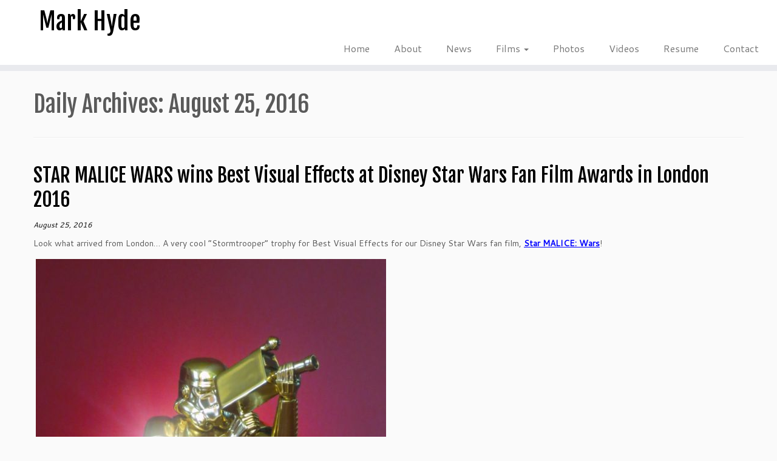

--- FILE ---
content_type: text/html; charset=utf-8
request_url: https://www.google.com/recaptcha/api2/anchor?ar=1&k=6LekuU8eAAAAAMfVTZotJJYe1MAPCSLSHyx0j2pR&co=aHR0cHM6Ly9tYXJraHlkZS5jb206NDQz&hl=en&v=N67nZn4AqZkNcbeMu4prBgzg&size=invisible&anchor-ms=20000&execute-ms=30000&cb=i1wj10rbxnvz
body_size: 48858
content:
<!DOCTYPE HTML><html dir="ltr" lang="en"><head><meta http-equiv="Content-Type" content="text/html; charset=UTF-8">
<meta http-equiv="X-UA-Compatible" content="IE=edge">
<title>reCAPTCHA</title>
<style type="text/css">
/* cyrillic-ext */
@font-face {
  font-family: 'Roboto';
  font-style: normal;
  font-weight: 400;
  font-stretch: 100%;
  src: url(//fonts.gstatic.com/s/roboto/v48/KFO7CnqEu92Fr1ME7kSn66aGLdTylUAMa3GUBHMdazTgWw.woff2) format('woff2');
  unicode-range: U+0460-052F, U+1C80-1C8A, U+20B4, U+2DE0-2DFF, U+A640-A69F, U+FE2E-FE2F;
}
/* cyrillic */
@font-face {
  font-family: 'Roboto';
  font-style: normal;
  font-weight: 400;
  font-stretch: 100%;
  src: url(//fonts.gstatic.com/s/roboto/v48/KFO7CnqEu92Fr1ME7kSn66aGLdTylUAMa3iUBHMdazTgWw.woff2) format('woff2');
  unicode-range: U+0301, U+0400-045F, U+0490-0491, U+04B0-04B1, U+2116;
}
/* greek-ext */
@font-face {
  font-family: 'Roboto';
  font-style: normal;
  font-weight: 400;
  font-stretch: 100%;
  src: url(//fonts.gstatic.com/s/roboto/v48/KFO7CnqEu92Fr1ME7kSn66aGLdTylUAMa3CUBHMdazTgWw.woff2) format('woff2');
  unicode-range: U+1F00-1FFF;
}
/* greek */
@font-face {
  font-family: 'Roboto';
  font-style: normal;
  font-weight: 400;
  font-stretch: 100%;
  src: url(//fonts.gstatic.com/s/roboto/v48/KFO7CnqEu92Fr1ME7kSn66aGLdTylUAMa3-UBHMdazTgWw.woff2) format('woff2');
  unicode-range: U+0370-0377, U+037A-037F, U+0384-038A, U+038C, U+038E-03A1, U+03A3-03FF;
}
/* math */
@font-face {
  font-family: 'Roboto';
  font-style: normal;
  font-weight: 400;
  font-stretch: 100%;
  src: url(//fonts.gstatic.com/s/roboto/v48/KFO7CnqEu92Fr1ME7kSn66aGLdTylUAMawCUBHMdazTgWw.woff2) format('woff2');
  unicode-range: U+0302-0303, U+0305, U+0307-0308, U+0310, U+0312, U+0315, U+031A, U+0326-0327, U+032C, U+032F-0330, U+0332-0333, U+0338, U+033A, U+0346, U+034D, U+0391-03A1, U+03A3-03A9, U+03B1-03C9, U+03D1, U+03D5-03D6, U+03F0-03F1, U+03F4-03F5, U+2016-2017, U+2034-2038, U+203C, U+2040, U+2043, U+2047, U+2050, U+2057, U+205F, U+2070-2071, U+2074-208E, U+2090-209C, U+20D0-20DC, U+20E1, U+20E5-20EF, U+2100-2112, U+2114-2115, U+2117-2121, U+2123-214F, U+2190, U+2192, U+2194-21AE, U+21B0-21E5, U+21F1-21F2, U+21F4-2211, U+2213-2214, U+2216-22FF, U+2308-230B, U+2310, U+2319, U+231C-2321, U+2336-237A, U+237C, U+2395, U+239B-23B7, U+23D0, U+23DC-23E1, U+2474-2475, U+25AF, U+25B3, U+25B7, U+25BD, U+25C1, U+25CA, U+25CC, U+25FB, U+266D-266F, U+27C0-27FF, U+2900-2AFF, U+2B0E-2B11, U+2B30-2B4C, U+2BFE, U+3030, U+FF5B, U+FF5D, U+1D400-1D7FF, U+1EE00-1EEFF;
}
/* symbols */
@font-face {
  font-family: 'Roboto';
  font-style: normal;
  font-weight: 400;
  font-stretch: 100%;
  src: url(//fonts.gstatic.com/s/roboto/v48/KFO7CnqEu92Fr1ME7kSn66aGLdTylUAMaxKUBHMdazTgWw.woff2) format('woff2');
  unicode-range: U+0001-000C, U+000E-001F, U+007F-009F, U+20DD-20E0, U+20E2-20E4, U+2150-218F, U+2190, U+2192, U+2194-2199, U+21AF, U+21E6-21F0, U+21F3, U+2218-2219, U+2299, U+22C4-22C6, U+2300-243F, U+2440-244A, U+2460-24FF, U+25A0-27BF, U+2800-28FF, U+2921-2922, U+2981, U+29BF, U+29EB, U+2B00-2BFF, U+4DC0-4DFF, U+FFF9-FFFB, U+10140-1018E, U+10190-1019C, U+101A0, U+101D0-101FD, U+102E0-102FB, U+10E60-10E7E, U+1D2C0-1D2D3, U+1D2E0-1D37F, U+1F000-1F0FF, U+1F100-1F1AD, U+1F1E6-1F1FF, U+1F30D-1F30F, U+1F315, U+1F31C, U+1F31E, U+1F320-1F32C, U+1F336, U+1F378, U+1F37D, U+1F382, U+1F393-1F39F, U+1F3A7-1F3A8, U+1F3AC-1F3AF, U+1F3C2, U+1F3C4-1F3C6, U+1F3CA-1F3CE, U+1F3D4-1F3E0, U+1F3ED, U+1F3F1-1F3F3, U+1F3F5-1F3F7, U+1F408, U+1F415, U+1F41F, U+1F426, U+1F43F, U+1F441-1F442, U+1F444, U+1F446-1F449, U+1F44C-1F44E, U+1F453, U+1F46A, U+1F47D, U+1F4A3, U+1F4B0, U+1F4B3, U+1F4B9, U+1F4BB, U+1F4BF, U+1F4C8-1F4CB, U+1F4D6, U+1F4DA, U+1F4DF, U+1F4E3-1F4E6, U+1F4EA-1F4ED, U+1F4F7, U+1F4F9-1F4FB, U+1F4FD-1F4FE, U+1F503, U+1F507-1F50B, U+1F50D, U+1F512-1F513, U+1F53E-1F54A, U+1F54F-1F5FA, U+1F610, U+1F650-1F67F, U+1F687, U+1F68D, U+1F691, U+1F694, U+1F698, U+1F6AD, U+1F6B2, U+1F6B9-1F6BA, U+1F6BC, U+1F6C6-1F6CF, U+1F6D3-1F6D7, U+1F6E0-1F6EA, U+1F6F0-1F6F3, U+1F6F7-1F6FC, U+1F700-1F7FF, U+1F800-1F80B, U+1F810-1F847, U+1F850-1F859, U+1F860-1F887, U+1F890-1F8AD, U+1F8B0-1F8BB, U+1F8C0-1F8C1, U+1F900-1F90B, U+1F93B, U+1F946, U+1F984, U+1F996, U+1F9E9, U+1FA00-1FA6F, U+1FA70-1FA7C, U+1FA80-1FA89, U+1FA8F-1FAC6, U+1FACE-1FADC, U+1FADF-1FAE9, U+1FAF0-1FAF8, U+1FB00-1FBFF;
}
/* vietnamese */
@font-face {
  font-family: 'Roboto';
  font-style: normal;
  font-weight: 400;
  font-stretch: 100%;
  src: url(//fonts.gstatic.com/s/roboto/v48/KFO7CnqEu92Fr1ME7kSn66aGLdTylUAMa3OUBHMdazTgWw.woff2) format('woff2');
  unicode-range: U+0102-0103, U+0110-0111, U+0128-0129, U+0168-0169, U+01A0-01A1, U+01AF-01B0, U+0300-0301, U+0303-0304, U+0308-0309, U+0323, U+0329, U+1EA0-1EF9, U+20AB;
}
/* latin-ext */
@font-face {
  font-family: 'Roboto';
  font-style: normal;
  font-weight: 400;
  font-stretch: 100%;
  src: url(//fonts.gstatic.com/s/roboto/v48/KFO7CnqEu92Fr1ME7kSn66aGLdTylUAMa3KUBHMdazTgWw.woff2) format('woff2');
  unicode-range: U+0100-02BA, U+02BD-02C5, U+02C7-02CC, U+02CE-02D7, U+02DD-02FF, U+0304, U+0308, U+0329, U+1D00-1DBF, U+1E00-1E9F, U+1EF2-1EFF, U+2020, U+20A0-20AB, U+20AD-20C0, U+2113, U+2C60-2C7F, U+A720-A7FF;
}
/* latin */
@font-face {
  font-family: 'Roboto';
  font-style: normal;
  font-weight: 400;
  font-stretch: 100%;
  src: url(//fonts.gstatic.com/s/roboto/v48/KFO7CnqEu92Fr1ME7kSn66aGLdTylUAMa3yUBHMdazQ.woff2) format('woff2');
  unicode-range: U+0000-00FF, U+0131, U+0152-0153, U+02BB-02BC, U+02C6, U+02DA, U+02DC, U+0304, U+0308, U+0329, U+2000-206F, U+20AC, U+2122, U+2191, U+2193, U+2212, U+2215, U+FEFF, U+FFFD;
}
/* cyrillic-ext */
@font-face {
  font-family: 'Roboto';
  font-style: normal;
  font-weight: 500;
  font-stretch: 100%;
  src: url(//fonts.gstatic.com/s/roboto/v48/KFO7CnqEu92Fr1ME7kSn66aGLdTylUAMa3GUBHMdazTgWw.woff2) format('woff2');
  unicode-range: U+0460-052F, U+1C80-1C8A, U+20B4, U+2DE0-2DFF, U+A640-A69F, U+FE2E-FE2F;
}
/* cyrillic */
@font-face {
  font-family: 'Roboto';
  font-style: normal;
  font-weight: 500;
  font-stretch: 100%;
  src: url(//fonts.gstatic.com/s/roboto/v48/KFO7CnqEu92Fr1ME7kSn66aGLdTylUAMa3iUBHMdazTgWw.woff2) format('woff2');
  unicode-range: U+0301, U+0400-045F, U+0490-0491, U+04B0-04B1, U+2116;
}
/* greek-ext */
@font-face {
  font-family: 'Roboto';
  font-style: normal;
  font-weight: 500;
  font-stretch: 100%;
  src: url(//fonts.gstatic.com/s/roboto/v48/KFO7CnqEu92Fr1ME7kSn66aGLdTylUAMa3CUBHMdazTgWw.woff2) format('woff2');
  unicode-range: U+1F00-1FFF;
}
/* greek */
@font-face {
  font-family: 'Roboto';
  font-style: normal;
  font-weight: 500;
  font-stretch: 100%;
  src: url(//fonts.gstatic.com/s/roboto/v48/KFO7CnqEu92Fr1ME7kSn66aGLdTylUAMa3-UBHMdazTgWw.woff2) format('woff2');
  unicode-range: U+0370-0377, U+037A-037F, U+0384-038A, U+038C, U+038E-03A1, U+03A3-03FF;
}
/* math */
@font-face {
  font-family: 'Roboto';
  font-style: normal;
  font-weight: 500;
  font-stretch: 100%;
  src: url(//fonts.gstatic.com/s/roboto/v48/KFO7CnqEu92Fr1ME7kSn66aGLdTylUAMawCUBHMdazTgWw.woff2) format('woff2');
  unicode-range: U+0302-0303, U+0305, U+0307-0308, U+0310, U+0312, U+0315, U+031A, U+0326-0327, U+032C, U+032F-0330, U+0332-0333, U+0338, U+033A, U+0346, U+034D, U+0391-03A1, U+03A3-03A9, U+03B1-03C9, U+03D1, U+03D5-03D6, U+03F0-03F1, U+03F4-03F5, U+2016-2017, U+2034-2038, U+203C, U+2040, U+2043, U+2047, U+2050, U+2057, U+205F, U+2070-2071, U+2074-208E, U+2090-209C, U+20D0-20DC, U+20E1, U+20E5-20EF, U+2100-2112, U+2114-2115, U+2117-2121, U+2123-214F, U+2190, U+2192, U+2194-21AE, U+21B0-21E5, U+21F1-21F2, U+21F4-2211, U+2213-2214, U+2216-22FF, U+2308-230B, U+2310, U+2319, U+231C-2321, U+2336-237A, U+237C, U+2395, U+239B-23B7, U+23D0, U+23DC-23E1, U+2474-2475, U+25AF, U+25B3, U+25B7, U+25BD, U+25C1, U+25CA, U+25CC, U+25FB, U+266D-266F, U+27C0-27FF, U+2900-2AFF, U+2B0E-2B11, U+2B30-2B4C, U+2BFE, U+3030, U+FF5B, U+FF5D, U+1D400-1D7FF, U+1EE00-1EEFF;
}
/* symbols */
@font-face {
  font-family: 'Roboto';
  font-style: normal;
  font-weight: 500;
  font-stretch: 100%;
  src: url(//fonts.gstatic.com/s/roboto/v48/KFO7CnqEu92Fr1ME7kSn66aGLdTylUAMaxKUBHMdazTgWw.woff2) format('woff2');
  unicode-range: U+0001-000C, U+000E-001F, U+007F-009F, U+20DD-20E0, U+20E2-20E4, U+2150-218F, U+2190, U+2192, U+2194-2199, U+21AF, U+21E6-21F0, U+21F3, U+2218-2219, U+2299, U+22C4-22C6, U+2300-243F, U+2440-244A, U+2460-24FF, U+25A0-27BF, U+2800-28FF, U+2921-2922, U+2981, U+29BF, U+29EB, U+2B00-2BFF, U+4DC0-4DFF, U+FFF9-FFFB, U+10140-1018E, U+10190-1019C, U+101A0, U+101D0-101FD, U+102E0-102FB, U+10E60-10E7E, U+1D2C0-1D2D3, U+1D2E0-1D37F, U+1F000-1F0FF, U+1F100-1F1AD, U+1F1E6-1F1FF, U+1F30D-1F30F, U+1F315, U+1F31C, U+1F31E, U+1F320-1F32C, U+1F336, U+1F378, U+1F37D, U+1F382, U+1F393-1F39F, U+1F3A7-1F3A8, U+1F3AC-1F3AF, U+1F3C2, U+1F3C4-1F3C6, U+1F3CA-1F3CE, U+1F3D4-1F3E0, U+1F3ED, U+1F3F1-1F3F3, U+1F3F5-1F3F7, U+1F408, U+1F415, U+1F41F, U+1F426, U+1F43F, U+1F441-1F442, U+1F444, U+1F446-1F449, U+1F44C-1F44E, U+1F453, U+1F46A, U+1F47D, U+1F4A3, U+1F4B0, U+1F4B3, U+1F4B9, U+1F4BB, U+1F4BF, U+1F4C8-1F4CB, U+1F4D6, U+1F4DA, U+1F4DF, U+1F4E3-1F4E6, U+1F4EA-1F4ED, U+1F4F7, U+1F4F9-1F4FB, U+1F4FD-1F4FE, U+1F503, U+1F507-1F50B, U+1F50D, U+1F512-1F513, U+1F53E-1F54A, U+1F54F-1F5FA, U+1F610, U+1F650-1F67F, U+1F687, U+1F68D, U+1F691, U+1F694, U+1F698, U+1F6AD, U+1F6B2, U+1F6B9-1F6BA, U+1F6BC, U+1F6C6-1F6CF, U+1F6D3-1F6D7, U+1F6E0-1F6EA, U+1F6F0-1F6F3, U+1F6F7-1F6FC, U+1F700-1F7FF, U+1F800-1F80B, U+1F810-1F847, U+1F850-1F859, U+1F860-1F887, U+1F890-1F8AD, U+1F8B0-1F8BB, U+1F8C0-1F8C1, U+1F900-1F90B, U+1F93B, U+1F946, U+1F984, U+1F996, U+1F9E9, U+1FA00-1FA6F, U+1FA70-1FA7C, U+1FA80-1FA89, U+1FA8F-1FAC6, U+1FACE-1FADC, U+1FADF-1FAE9, U+1FAF0-1FAF8, U+1FB00-1FBFF;
}
/* vietnamese */
@font-face {
  font-family: 'Roboto';
  font-style: normal;
  font-weight: 500;
  font-stretch: 100%;
  src: url(//fonts.gstatic.com/s/roboto/v48/KFO7CnqEu92Fr1ME7kSn66aGLdTylUAMa3OUBHMdazTgWw.woff2) format('woff2');
  unicode-range: U+0102-0103, U+0110-0111, U+0128-0129, U+0168-0169, U+01A0-01A1, U+01AF-01B0, U+0300-0301, U+0303-0304, U+0308-0309, U+0323, U+0329, U+1EA0-1EF9, U+20AB;
}
/* latin-ext */
@font-face {
  font-family: 'Roboto';
  font-style: normal;
  font-weight: 500;
  font-stretch: 100%;
  src: url(//fonts.gstatic.com/s/roboto/v48/KFO7CnqEu92Fr1ME7kSn66aGLdTylUAMa3KUBHMdazTgWw.woff2) format('woff2');
  unicode-range: U+0100-02BA, U+02BD-02C5, U+02C7-02CC, U+02CE-02D7, U+02DD-02FF, U+0304, U+0308, U+0329, U+1D00-1DBF, U+1E00-1E9F, U+1EF2-1EFF, U+2020, U+20A0-20AB, U+20AD-20C0, U+2113, U+2C60-2C7F, U+A720-A7FF;
}
/* latin */
@font-face {
  font-family: 'Roboto';
  font-style: normal;
  font-weight: 500;
  font-stretch: 100%;
  src: url(//fonts.gstatic.com/s/roboto/v48/KFO7CnqEu92Fr1ME7kSn66aGLdTylUAMa3yUBHMdazQ.woff2) format('woff2');
  unicode-range: U+0000-00FF, U+0131, U+0152-0153, U+02BB-02BC, U+02C6, U+02DA, U+02DC, U+0304, U+0308, U+0329, U+2000-206F, U+20AC, U+2122, U+2191, U+2193, U+2212, U+2215, U+FEFF, U+FFFD;
}
/* cyrillic-ext */
@font-face {
  font-family: 'Roboto';
  font-style: normal;
  font-weight: 900;
  font-stretch: 100%;
  src: url(//fonts.gstatic.com/s/roboto/v48/KFO7CnqEu92Fr1ME7kSn66aGLdTylUAMa3GUBHMdazTgWw.woff2) format('woff2');
  unicode-range: U+0460-052F, U+1C80-1C8A, U+20B4, U+2DE0-2DFF, U+A640-A69F, U+FE2E-FE2F;
}
/* cyrillic */
@font-face {
  font-family: 'Roboto';
  font-style: normal;
  font-weight: 900;
  font-stretch: 100%;
  src: url(//fonts.gstatic.com/s/roboto/v48/KFO7CnqEu92Fr1ME7kSn66aGLdTylUAMa3iUBHMdazTgWw.woff2) format('woff2');
  unicode-range: U+0301, U+0400-045F, U+0490-0491, U+04B0-04B1, U+2116;
}
/* greek-ext */
@font-face {
  font-family: 'Roboto';
  font-style: normal;
  font-weight: 900;
  font-stretch: 100%;
  src: url(//fonts.gstatic.com/s/roboto/v48/KFO7CnqEu92Fr1ME7kSn66aGLdTylUAMa3CUBHMdazTgWw.woff2) format('woff2');
  unicode-range: U+1F00-1FFF;
}
/* greek */
@font-face {
  font-family: 'Roboto';
  font-style: normal;
  font-weight: 900;
  font-stretch: 100%;
  src: url(//fonts.gstatic.com/s/roboto/v48/KFO7CnqEu92Fr1ME7kSn66aGLdTylUAMa3-UBHMdazTgWw.woff2) format('woff2');
  unicode-range: U+0370-0377, U+037A-037F, U+0384-038A, U+038C, U+038E-03A1, U+03A3-03FF;
}
/* math */
@font-face {
  font-family: 'Roboto';
  font-style: normal;
  font-weight: 900;
  font-stretch: 100%;
  src: url(//fonts.gstatic.com/s/roboto/v48/KFO7CnqEu92Fr1ME7kSn66aGLdTylUAMawCUBHMdazTgWw.woff2) format('woff2');
  unicode-range: U+0302-0303, U+0305, U+0307-0308, U+0310, U+0312, U+0315, U+031A, U+0326-0327, U+032C, U+032F-0330, U+0332-0333, U+0338, U+033A, U+0346, U+034D, U+0391-03A1, U+03A3-03A9, U+03B1-03C9, U+03D1, U+03D5-03D6, U+03F0-03F1, U+03F4-03F5, U+2016-2017, U+2034-2038, U+203C, U+2040, U+2043, U+2047, U+2050, U+2057, U+205F, U+2070-2071, U+2074-208E, U+2090-209C, U+20D0-20DC, U+20E1, U+20E5-20EF, U+2100-2112, U+2114-2115, U+2117-2121, U+2123-214F, U+2190, U+2192, U+2194-21AE, U+21B0-21E5, U+21F1-21F2, U+21F4-2211, U+2213-2214, U+2216-22FF, U+2308-230B, U+2310, U+2319, U+231C-2321, U+2336-237A, U+237C, U+2395, U+239B-23B7, U+23D0, U+23DC-23E1, U+2474-2475, U+25AF, U+25B3, U+25B7, U+25BD, U+25C1, U+25CA, U+25CC, U+25FB, U+266D-266F, U+27C0-27FF, U+2900-2AFF, U+2B0E-2B11, U+2B30-2B4C, U+2BFE, U+3030, U+FF5B, U+FF5D, U+1D400-1D7FF, U+1EE00-1EEFF;
}
/* symbols */
@font-face {
  font-family: 'Roboto';
  font-style: normal;
  font-weight: 900;
  font-stretch: 100%;
  src: url(//fonts.gstatic.com/s/roboto/v48/KFO7CnqEu92Fr1ME7kSn66aGLdTylUAMaxKUBHMdazTgWw.woff2) format('woff2');
  unicode-range: U+0001-000C, U+000E-001F, U+007F-009F, U+20DD-20E0, U+20E2-20E4, U+2150-218F, U+2190, U+2192, U+2194-2199, U+21AF, U+21E6-21F0, U+21F3, U+2218-2219, U+2299, U+22C4-22C6, U+2300-243F, U+2440-244A, U+2460-24FF, U+25A0-27BF, U+2800-28FF, U+2921-2922, U+2981, U+29BF, U+29EB, U+2B00-2BFF, U+4DC0-4DFF, U+FFF9-FFFB, U+10140-1018E, U+10190-1019C, U+101A0, U+101D0-101FD, U+102E0-102FB, U+10E60-10E7E, U+1D2C0-1D2D3, U+1D2E0-1D37F, U+1F000-1F0FF, U+1F100-1F1AD, U+1F1E6-1F1FF, U+1F30D-1F30F, U+1F315, U+1F31C, U+1F31E, U+1F320-1F32C, U+1F336, U+1F378, U+1F37D, U+1F382, U+1F393-1F39F, U+1F3A7-1F3A8, U+1F3AC-1F3AF, U+1F3C2, U+1F3C4-1F3C6, U+1F3CA-1F3CE, U+1F3D4-1F3E0, U+1F3ED, U+1F3F1-1F3F3, U+1F3F5-1F3F7, U+1F408, U+1F415, U+1F41F, U+1F426, U+1F43F, U+1F441-1F442, U+1F444, U+1F446-1F449, U+1F44C-1F44E, U+1F453, U+1F46A, U+1F47D, U+1F4A3, U+1F4B0, U+1F4B3, U+1F4B9, U+1F4BB, U+1F4BF, U+1F4C8-1F4CB, U+1F4D6, U+1F4DA, U+1F4DF, U+1F4E3-1F4E6, U+1F4EA-1F4ED, U+1F4F7, U+1F4F9-1F4FB, U+1F4FD-1F4FE, U+1F503, U+1F507-1F50B, U+1F50D, U+1F512-1F513, U+1F53E-1F54A, U+1F54F-1F5FA, U+1F610, U+1F650-1F67F, U+1F687, U+1F68D, U+1F691, U+1F694, U+1F698, U+1F6AD, U+1F6B2, U+1F6B9-1F6BA, U+1F6BC, U+1F6C6-1F6CF, U+1F6D3-1F6D7, U+1F6E0-1F6EA, U+1F6F0-1F6F3, U+1F6F7-1F6FC, U+1F700-1F7FF, U+1F800-1F80B, U+1F810-1F847, U+1F850-1F859, U+1F860-1F887, U+1F890-1F8AD, U+1F8B0-1F8BB, U+1F8C0-1F8C1, U+1F900-1F90B, U+1F93B, U+1F946, U+1F984, U+1F996, U+1F9E9, U+1FA00-1FA6F, U+1FA70-1FA7C, U+1FA80-1FA89, U+1FA8F-1FAC6, U+1FACE-1FADC, U+1FADF-1FAE9, U+1FAF0-1FAF8, U+1FB00-1FBFF;
}
/* vietnamese */
@font-face {
  font-family: 'Roboto';
  font-style: normal;
  font-weight: 900;
  font-stretch: 100%;
  src: url(//fonts.gstatic.com/s/roboto/v48/KFO7CnqEu92Fr1ME7kSn66aGLdTylUAMa3OUBHMdazTgWw.woff2) format('woff2');
  unicode-range: U+0102-0103, U+0110-0111, U+0128-0129, U+0168-0169, U+01A0-01A1, U+01AF-01B0, U+0300-0301, U+0303-0304, U+0308-0309, U+0323, U+0329, U+1EA0-1EF9, U+20AB;
}
/* latin-ext */
@font-face {
  font-family: 'Roboto';
  font-style: normal;
  font-weight: 900;
  font-stretch: 100%;
  src: url(//fonts.gstatic.com/s/roboto/v48/KFO7CnqEu92Fr1ME7kSn66aGLdTylUAMa3KUBHMdazTgWw.woff2) format('woff2');
  unicode-range: U+0100-02BA, U+02BD-02C5, U+02C7-02CC, U+02CE-02D7, U+02DD-02FF, U+0304, U+0308, U+0329, U+1D00-1DBF, U+1E00-1E9F, U+1EF2-1EFF, U+2020, U+20A0-20AB, U+20AD-20C0, U+2113, U+2C60-2C7F, U+A720-A7FF;
}
/* latin */
@font-face {
  font-family: 'Roboto';
  font-style: normal;
  font-weight: 900;
  font-stretch: 100%;
  src: url(//fonts.gstatic.com/s/roboto/v48/KFO7CnqEu92Fr1ME7kSn66aGLdTylUAMa3yUBHMdazQ.woff2) format('woff2');
  unicode-range: U+0000-00FF, U+0131, U+0152-0153, U+02BB-02BC, U+02C6, U+02DA, U+02DC, U+0304, U+0308, U+0329, U+2000-206F, U+20AC, U+2122, U+2191, U+2193, U+2212, U+2215, U+FEFF, U+FFFD;
}

</style>
<link rel="stylesheet" type="text/css" href="https://www.gstatic.com/recaptcha/releases/N67nZn4AqZkNcbeMu4prBgzg/styles__ltr.css">
<script nonce="YuqWhrdUkhRMpE0TDNPcYw" type="text/javascript">window['__recaptcha_api'] = 'https://www.google.com/recaptcha/api2/';</script>
<script type="text/javascript" src="https://www.gstatic.com/recaptcha/releases/N67nZn4AqZkNcbeMu4prBgzg/recaptcha__en.js" nonce="YuqWhrdUkhRMpE0TDNPcYw">
      
    </script></head>
<body><div id="rc-anchor-alert" class="rc-anchor-alert"></div>
<input type="hidden" id="recaptcha-token" value="[base64]">
<script type="text/javascript" nonce="YuqWhrdUkhRMpE0TDNPcYw">
      recaptcha.anchor.Main.init("[\x22ainput\x22,[\x22bgdata\x22,\x22\x22,\[base64]/[base64]/[base64]/ZyhXLGgpOnEoW04sMjEsbF0sVywwKSxoKSxmYWxzZSxmYWxzZSl9Y2F0Y2goayl7RygzNTgsVyk/[base64]/[base64]/[base64]/[base64]/[base64]/[base64]/[base64]/bmV3IEJbT10oRFswXSk6dz09Mj9uZXcgQltPXShEWzBdLERbMV0pOnc9PTM/bmV3IEJbT10oRFswXSxEWzFdLERbMl0pOnc9PTQ/[base64]/[base64]/[base64]/[base64]/[base64]\\u003d\x22,\[base64]\\u003d\\u003d\x22,\x22wrhcw7LDo8KYI8KhT8KHRw7DisKLw4YUAXjCrMOQEE/DiybDpU7CnWwBTzHCtwTDu0NNKm5NV8OMUsO/w5J4CXvCuwtiI8KifgdawrsXw4rDtMK4IsKZwojCssKPw7ZWw7hKM8KmN2/DlMOCUcO3w6TDqwnChcOHwq0iCsOJFCrCgsOcMHhwGcOWw7rCiT3DqcOEFGYiwofDqlPCpcOIwqzDlcO1YQbDrMKHwqDCrH7CgEIMw57DocK3wqoNw5MKwrzChcKjwqbDvWTDoMKNwonDoGJlwrhsw681w4nDk8K7XsKRw5s6PMOcb8KeTB/[base64]/CvsOrFHwZw580Uy5kQsKuwpbCglRzF8Oow6jCvMKTwrXDpgXCscOPw4HDhMOzV8OywpXDj8O9KsKOwpXDhcOjw5A/[base64]/CnMOrw7/Di8OFwqVjOMOaNcOkGcO3Q8KzwoE4w4A9NMOFw5oLwrrDsGIcK8ODQsOoIsKrEhPCk8KyKRHCvcKTwp7CoX/CpG0gf8OEworClQU2bAxRwpzCq8OcwqI2w5USwovCpCA4w67DncOowqYrGmnDhsKdGVN9KW7Du8KRw4cSw7N5G8KwS2jCsUwmQ8Kaw5bDj0dLBF0Ew5nCrg12wrcswpjCkUzDoEVrBMK6SlbCscKBwqk/WCHDpjfCnwpUwrHDgsKuacOHw7xpw7rCisKNGWogPsOdw7bCusKZVcOLZzXDh1U1UMKQw5/Cngx7w64iwoMqR0PDgcOIRB3DggYlXMO7w7ktV2LCtFHDq8KXw7nDjjjCmMKUw6hwwr/[base64]/DmsKXw4fDowJ0wpfCp8OvwpY/w4fCscOLwoTCqMKsHMKMUHIXYsOcwqwXS17CvsO+wonCkEbDosKLw7/Cq8KMFE1SfE7DvzrCgMKzQyfDlGPDkgnDrcO8w41Swpl5wr3CksKtwpPCocKtZHnDscKNw5N6PwE1wp49AMO4EMOPDcObwodywo3ChMOmw5p+CMKBwo3Cqn4SwpnDnsKPQcKwwpElVsOsacKKX8O/X8OJw4zDlHrDt8OmFsK+XhfCmg/DlloFwr1nwpHDikHDu1XDqsOBDsOqYwTCuMKlBcOMD8OaD1LDg8KswqDDrARmC8OYDsK6w6HDnT/Dk8OswpPCisKRXcKfw43CpMOGw77DslImWsK0V8OAMQIcaMO6WTjDsQTDkcKYUsOHRMK/wpLCs8KjLgjCscK/wpbCt25bw5XCkWsxaMOwXSERw5fDhlbCo8Kgw4TDucOXw7gpdcOcwrnCu8O1HsK9woJlwo7DlsOKw53ChMOyMUYZwq5zL3LCv0bDrW/CojzCqUjCrsO2HRcTw7zDsS/Dsm12WVLCrcK+HcOSwq/CrcKJD8OWw7fDgMO7w71lSWA2Yks0ZiE+w7XDgsOywovDnlIqYioRwqbCiARBd8OYe29OZMOWC30/ci7Cr8OcwoAkG03DgmnDsXzCvsO9e8Ojw48EUsO9w4TDgHDCoBXCswvDscKyJ2EGwrFMwqzCm2bDuRULw79PAhcPUMK8FcOHw5LCksOOe3bDsMK4UcOMwrIwZ8Kxw5gRw7/[base64]/ChcKKEiLCvsOPMcOSw4vDrEbCscOFw4bDkGnCnAvCrWjDqjYywrMKw5ohYsO8wr1vSw59w7/DtSLDscOpesKzHynDkMKhw6rCmnQDwqd2SsO9w7Usw5JwBsKRcsOFwrtQfW0lHsO1woVHaMKAw53DucOUMsOsRsKTw4bCtjN3NwJVw5xfbQXDgHnDvDR2wq/Dv14KWcOdw4HDicOpwrdRw6DCrXN0OcKJasK9wqx8w7PDp8OGwq/Cs8K+w7vCtsKxbWPCqQNjRMKkG1QmS8O7EsKLwozDuMOARg/DqlDDng3CmAhpwoRJw59ALMOJwqnDpX8IP1R/[base64]/DkCbCt8O4w6TCvnEyO8OYw5PDksO9KwMzbVQyw5c0f8Kjw5/CiQEhwq1BaUpJw7N2wp3Cs2A+PwQSw74dacKtHsObwo/DucKEw5FCw4/CoC/DgsO8wpQ6IMKHwql3wrhFEk8Tw5EIa8KxPj3DrcO/CMO/fcOnfMOlZcOSbhrDvsOAS8OYwqQZGxt1wp7CpmXCpX/DicKTMQPDmVkowq9VPsKMwqoWw54bRsKHFsK4VjxIahRdw7xpw4LDuBvCnXhdwrTDhcOubQ9lTcOXw6vDll0xw4wGeMO3w7nChMKJwqrCj1/CkVdZYmEqb8KJRsKSP8ONe8KmwoR9w5t9w7sXf8Ovw6dKO8OURTBJc8Kmw4kAw5jCq1AodQFbw5QzwrnCrC9XwqXDpMOiZAYwIsOjM3vCq0/Cr8K0cMOGNU3DpknCuMKSecOowq8Uwp3CisKod0XCl8OqDXtvwoYvWDjCrgvDnBTDkwLClGk3w7wuw5JUw5M/wrYzw5DDrcKsaMK/EsKqwonCg8OrwqRXYcOsOl/CkcKkw7LClMKHwpkwAWvCjHLCqsO6Eg1Fw53DisKqPgzCun7Dghhpw6rCicOCZxROZAUdwpg7w4DCiAsHw5x+T8OCw5o8w5tMwpTCjVZDw6pCwqPDnW9pWMKjA8OXQU7Ds05hTcOJwoFxwr7ChBdfw4NPwrwGA8KUw4BJworDncKgwqMlZG/CukzCjMOMaEvCkMOyHUnDjsKSwrsbTDQiIB1uw7sOVcK3HmMANF8xAcO7LsKbw6o3bwLDnEABw5IvwrAbw7LCqk3Ct8O5eXkCG8KmN1BLHWrDulRLBcKxw7d/XcKRMEHCmWhwJSnDicKmw67DjMK2wp3DlTfDh8ONHVPCnMOAw7DCt8KUw4dnDFoZwrBZCsK3wqhLw68eKMK0Lh3CpcKRwo7Dh8KNwqXDtBdgw6JzIMOCw5nDvzDDjcOVKsOrw7lvw6gNw6FbwqhxRHjDkmUZw6UKb8Oyw65VI8KUXMOYbSpZw6/CqxfCmWPCqW7Du1rCkXLDpFYdaAXCgwjDpRRhXcOFwr0Nwo0owoE+wopsw5RjZsKlDwzDi0JRUcKFw78KLAhYwo5SKsKOw7Jaw5fDscOKw75EEcOpw6UAM8KpwrzDoMKIw47ClGlbwrDChWsMAcOZd8KnfcKuwpZbwrobwpp0Wl/DvcOzHn3Ci8KYC1JFw7bDjwMCdTbCgcKPw69cwqlyCA1facOAwozDiTzDsMOKZcOQa8KUIcKkUUrCuMKzw4XDr3x8w5zDrcKHw4fDvBxlw63Ck8KLwrgTw4dtw7LDlX82HV3Cr8OzTsO5w6x9w7vCnSjCgnZDw5pewpnDtTbDvAoUCcO+TFjDs8K8ORHDgxg0DMK/wrPDqsOnf8KWJDJ7w6dTOcKUw7nCm8Kvw77DnsKEdSUVwqfCrClUC8Kzw4LCugYoTQrDhcKQwoYHw43DhWlXCMKswqfCgjvDt29dwrHDnsO9w7TCv8Orw4NGWsOiPHg1UsOjYQxREjdjw5DDgwlIwoJkwo9Bw6/DvyZCw4bCpjwYw4d6wrtDBQDDp8Kgw6hew78OYhcfw6Y6w77CnsK6ZA9UMjHDqhrClcOSwr7Dqwskw7w2w6HDsSnDpsKYw73CiV5VwopNw4EnL8KAwrPDgkfDqHE+O3VswrzDvSHDlCPDhCh/[base64]/ChnA+wqTDlsK3DcK1XcK9w610wrjDpsOnwo0mw7HCq8KBw5DCuRbCpEgEZsOzw54yCH3CpsKpw6XCv8OQwpfCgVXCj8Ofw73CvQvCucK9w67CusKOw5tzEiVOKsOawpkwwpNjN8OVBDEGXsKoAjfDoMKzL8KUwpLCkj/ChjpBRmlXwr7DjQtaZnzCksKKCB/DkcOFw6pUOlLCpT7Dm8OBw5YEw4DDncOVbyTDlsOww7gQVcKxwrHDpMKTAgY7el/DsldXwrZ6L8KiJsOEwqwMwq4bw77CiMOYDsKVw5IzwobCu8OzwrMMw6nDiGXDmMO1K2YvwrbCgVxjM8K5dMKSwoTCssOMwqbDvXHCncOCR2QDw6zDhnvCnHDDuk7DvcO8wpcHworDgcO3woJWfz5OCsOkE3AHwpfDtwR2cAAhR8OwesOvwpDDuTU0wpfDsA94wr/ChcOVwpl4w7fCk0DCsy3ClMKDUMOXDsOBwq14w6B9woDDlcOibX8yfBvCssOfw65iw5DDsSB3wrsmK8K6w6HCmsKtWsKWw7XDvsKPw7RPw49sIAx4wrVfegfDk1zDm8KiIFDCjFPDgB1HI8O8wp/Du3wzwojCl8KyB21owr3DjMOZeMOPBynDkiXCtD0RwpV1TjXCjcOJw4UMYHrDuAHDssOMbV7CqcKQFwN8JcKoKzhAwpjDlMO8b38XwpxTFzgIw4kgBwDDvsKUwqYqFcKBw4XCk8O0CxTCgsOIw7zDtAjDssOSwoAiw7s6fmnDlsKpfMONBg/[base64]/DpMO/w5jCh8OWYMKHw7vDvMOsfMKdBMK2PMOMw4AAbcOvGcOCw4DCicKGwp0ow7EYwqkCw55Cw7TDqMKxwovCrsKqHDMlNDtkVmBMw50Iw63DvMOHw6XCpGLDsMKudBdmwqNxPBQAw69wYHDDlAvDtz88wppVw58qwqMpw7Y/[base64]/Dq8O7wpEIw55FK0rDhsKxwpA/w444NsKLw5LDpsOgwpTChjJ+wqPCq8O9KMOMwo7CjMORw755wo3CgcKyw6tBwq3Cm8OSwqVSw5/Cv3MfwoTCjcKTw4xRw5wMw7kkJsOoPz7Ci3LDi8KHwpUYwqvDi8OMU0/CmMKtwq/Cnm8iKcKiw75rwqnCjsKISsKrPxHCnCvCrirCjGZhNcKLdSzCtsKLwotywrIFa8KRwoDCjzHDlMOPOUTCl1I8DcO9XcK7PETCrwfCqVjDpENtYMK1wo/DsRpkEH0XdgZuekVww5FVLifDsXXDs8KDw53Cm1oeQUDDhTolPFvCq8O+wqwJRsKIW1wtwqUNWnVgw5nDtsKaw7nCuy8hwq5bBTU3wpRYw77DmzoUw4EUM8KJwpLDp8KRwqQUwqpPDMOpw7XDoMKHB8KiwobDpU/CmVPCkcOAwrnDvzsKAQ9Ew5jDsCbDisKKAwLCkyhVw7PDpAfCpA0nw4ROwr3ChsODwoJzwpTChlLDpMK/wq5mJDQxwrYmK8KRw7DCp1PDgFLCshnCs8OlwqZNwofDhcKiwpTCuz8pQsO2wpzDqsKFwrQHImDDgMOzwrM5ZMK/w4/CqsOIw4vDi8KQw5DDrRLDrcKLwq17w4Byw5g8I8OmSsOMwodRK8Odw6LCicOuw7U3cBgTXDHDqA/CnHPDk0XCtm8Pa8KkUsOTecK0czd9w7k5ChvCtw/Cs8OSa8Kpw5jDqkwQwroLAMKBA8OcwroJSMOHT8KZHhRlwolHcwxCTcOKw7nDohHCixd8w7DDkcK6dsOGw7LDqgTCi8KURMOUOTxAEsKlFToCwrtxwpp8w5NUw4QGw5lWTsO6wroZw5jDsMOKwrIKwobDlUIMe8KWS8OvC8OPw4/DtVMEd8KwD8OeRm7CmnfDjX3DkAJlMAzDqihqw7XCim3CgHRCRsKvw5nCrMOcw6XCmjRdLsOgGg0dw4xkw7nDlifCq8Kiw7kkw4LDr8OJcMOiP8KOY8KWbsOswqAkecKeFEwYWMODw63CvMOXw6rCu8KCw7/[base64]/CtMONFcOCwogBa8KmAMKYw4HCkWsQZx3Co3zCgm/Dk8K7w7fDk8Okwo5ew5sNeDrDtQ7Co3XCkRPDqMOZw6JzCsKFwrxMfcKobcOjWcO6w4/ChcOjw7JdwogUw5DDrzNqw5Mmwp/[base64]/Dh3Btw51bVMOYw7cqIMKLDW9ZwqsdaMOZQBAhw5AQw71hwo9lcXh9FR/[base64]/DgjFeM8Ksw5/CiQjCvF8zXxfDljQMw4vDh8O9GFtow7dIw4wTwqjDpMKKw4dDwo10wp7DpcKrOMKtXMK4OsKqwqHCm8Kwwp0ad8OpcUhYw6/CkMKqQHNFAVxFaVlhw73CqX4uGiUXT3/DlwHDnBbCrUc6woTDmB8kw6DCtCPCmsOgw7opdw1iA8KmI2fDqsKzwo5tYw/Cp210w4PDjMK6SMOyIg/DlgcSwr0ywpU6JsOvFMKJw73CisO4w4ZnQDoHaXzDkkfDuT3Dq8OMw6MLdsKgwojDnX8VF1vDsh3DjcK+w7vCpW9dwrrDhcOBIsOOc1x5w4vDk0EjwrExVsKEwoDDsy7Cq8K8w4BkEsOwwpLCul/DtnHDjcKkFQJfwrErNlFqTsK9wokKHn3ChcOIwrRlw6zDmcO2aRkPwrVwwrbDhMKafip8UMKHGGFfwqVVwprCuFRhOMK2w6UxCVECHl1AZ0M/w6g8e8OnGsOceAXCpMO9TXTDv3zCosKna8OPGSMKYsK8w5Vjf8OXWRvDmMO9EsKIw4R0wodtLEHDnMOkScKEY1bCt8KJw7kow4IWw6fCmMO7w5VWV14SeMKjwrQqJcOyw4Iywoxaw4lLGcO/A0vCpsOcfMKEWsOGZ0DCr8OIw4fCssOeZAtiw6bCr3wIClDClF/DjykCwrbDrijCiFU9cH3DjmpnwpzDnsOPw57DrXMew5XDrcOHw53CtT4zYcKewqBXwrE2NMKFDyfCr8OpHcK1FHrCvMKHwpouwq0mIcKLwo/Cmh4Kw63DgMOKIg7CtBgbw6dAw7LDssOxw4M1w4DCvmgKw6MYw5gISlzDl8OgB8OOfsOrE8KrXMKtZEl/ZBx+cnXCqMOMwojCqFt6wrlmw4/[base64]/DqEBxwoHDszE3wpECwpJyKsOyw5hrI0PDvsKlw41bAw0zKsKqw4/DvG1WOivCjU3Co8Kbwpoow7jDtWnDo8OxdcOxwrDCpMK+w7d1w5d+w4LCn8KZwoVUw6ZxwrTCgcKfJcOidMOwR2sJdMOCw7XCrcKNEcKaw7fDkX7CtMKSZDjDtsOCERcnwrMkRMOXRMOCLcOxO8KWwr/DkiFBwohCw6USw7YAw4TCmMOSw4/[base64]/ClsKxwpJ9woXCmsOFUcOPRcOuw6TCgxlhE2bDryo6wro1wpjDvsOqXihZwpPChEVNw5vCr8OsM8OsdMKifCYuw4DDpzbDjkDCvFstacK0w6sLW3QFw4JLYC/Csz4tfMKWwovCrRA0w6/CmjHClMOPwpvDhzTDnsKyPsKUw5bCiy3Dk8OMwoHCk0TDoABewpUMwrwXO3bCgMO8w6LDn8OiUcOYPizCk8ONRBc6w4MldhjDlyfCtQoSHsOGcF3DinLCssKKw5fCssKeaHQXwq/Dq8KuwqgRw7tiw7vCt0vCncKmw6Y6w4Bzw7U3woFsA8OsEVnDucOkwp/[base64]/DocK3w6DDsGAxwpXCtmwVOnXCpmzCnn7Ct8OcHjrDk8KXCyUOw7rCqMKAwrJDd8Kqw5MAw4UuwqMbUwwwb8KKwpR6wp/DgHPDgsKXJSzChzbDtcK3woVPfWRBHSHCgcOYK8K3PsKweMOkw7gewqLDoMOIFsOVwrhoGsOLBl7DhyZ/wo7CmMOzw6IHw7/[base64]/w5rCssOWY8OmwrwdY8KFZ0jCisOFw7nCj0fDpj5Hw7/DlMOyw4sSPEtCFsONEznDgzfConcnwo3Dk8OFw57DkizDmRQCAxdFG8KUwp8tQ8Oxw4Fww4FLc8Krw4zDgMObw4Vow6rCtR5nMDnCk8O2w7pzW8KMw4DDusKowq/[base64]/DgizCh1vChCfDglcAwp0MRB/ClsKFw4LCqsK7wpplQh7CkMKbw5fDqElJeMKTw4PCpw1iwpZePH8VwqofIGzDpH0Ow4cKMRZ4w57CvnApw6tNKcOrKCnCp1jDgsOKw4HDisOcKcK/wosvwqTCpsKVwrNYOMOzwrDCtsKuG8KxJRrDkcOVCiTDmFJqDcKmwrHCoMOvd8KnUMKawqrCo0DDjBXDt0XCoAHCnsOADzQMw5J/w67DocKnPl7DpHLCnwIGw5/CmMKoasKHwrESw51HwqzClMKPTsOiKB/CmsKKwonChFzDuG7CqsOxw5tVXcKfQ11HesK3NcKOCMKIPVB8A8KYwpwmNFzClcODbcOUw5I9wp05RVJ7w6prwprCiMK+XMKtwrxSw7HDm8KNwpHDiVoGZsKqwo/DnXPDmMOvw7U6wqlUw43CvMO7w7LCkTZHwqpPw4NOw6DCnCDCgnRmYCZQF8Klw74sZ8Ocwq/Dt0nDtcKZw7kST8K7TnfCj8O1CAZoEwl3woJrwrhyY0TCvcOnWk/DqMKiEV4Owr9GJ8OpwrnCowjChHnClw7CqcK2wrfCpcOpZMKfQH/[base64]/P8ONwrDCrRZwwqI1wofDvMO6AcKpP8KpBWQuwqsmw4rCrcOUeMK/Dnt2OsOgIiPDh2PDkWfDjsKENMObw6d0A8KLw7TDq1pHwq3Cp8O7dcO+wr3CuxLDkkVZwr0Fw483wrNNwps1w5NWGcKfZsKCw5PDocOKPMKBPTHDoRU6AcOrwr/Cr8Kiw6Z8Q8KdL8KZwqfDjsO7XVEKwprCv1/[base64]/AGplwqIcw4TCkm7DjcOUw68kRmNEwplAw4pDw4/DlhjCqMOJw70+wqopwqTDl3FtMWvDhi7CqmRmGSYQTMKjwqdoTsOfwqfCk8KoS8OdwqTCicO/FBdTQSrDisO2w6cuZwTDtGEZChkrXMO7NyTCh8KMw7UFaD9ZQw/DpcK/IMOeA8OJwrjDvcOmRGjDg3LCmDF+w7HDrMO2bX3CmQ4/[base64]/DnMOrV8KIGFfDvMOpQ1Q+QBpeSSbCmnluWgVbTsKowpPDicO3SsO2Y8OmNsKBVDYpWyxIwo7Ch8KzJVJewo/CoGHDusK9w5bDlEfClno3w6pGwroVIcKDwojDuU1ww5XDjWTCgcOfJ8ODw7EHPMKoTA9BLsO9w6JuwpvDljLDhsOkw7XDtMKzwoQ3w4bCmFjDkMK7acKrw4TDksO3wprCrGvCm11jL3bCuTZ1w5UWw6fDuRLDkMK/wonDnzoYa8Kgw5TDi8KPWsO5wqACw5rDtMONwq7DjMOxwoHDi8OqFDMkQTYhw7B0KMO/csOOWhZEaDxQw6zDnMOewqJewrPDtjRQwpgZwqHCtS7CiAlqwoDDhhTDnsKHdSl3UTHCk8KTcMOTwoQ6cMKkwoDCmRHCrsKoDcOlJTjCiCcDwonCnA/[base64]/cy7CssODw47CtcKSVCHCokPChsKTP8KuwrluW3PDrWzDuHAtGsOXw4klYMKlNDTCnnDCoScewqlUBRHCl8KKwphpw7jDuEPDszosOy8hacOXWXI0w6ZOHcOjw6NTwrBWThIFw5Isw4bDr8KCEcOXw67CpAXDgkU+bk/DrcOqCGtdw4nCkSbCkcKpwrAMUxfDoMOLMG/[base64]/ehQ8XsK/[base64]/[base64]/CpHsNRRTCqMKEwoxhXzJVZcKWMQpqwoJTwqE8QX3DiMOkR8OXwpZww6dww6UkwpNkwp0nw4/Cm2vCl0MCDcOLCT8afsOqBcOHDCnCrTsNakdAP0AXI8KxwrVEwpUYwpPDusOBPcKCPsOwwpnCtMOlWBfDvsKnw6jClzA0woI1w4TCn8K7b8K1KMOlIBNdwqpuTsK5EGsSwo/DtwbDh0dnwrM9Cz3DlMK5KGtlGzDDnMOTwro6MMKKwo/CicOUw4HDlCAFWzzCr8Kfwr3Dp3IKwqHDg8OrwrQHwqTDjsK/wpTDvcKIe2sowoHCmVvCpXE9wrzCosODwoszNcKkw4pcEMKHwqwHKMKLwpXCg8KXXMOwMcKvw4/[base64]/CuMOYGsK3IRLDmcO8WsKuD8KSZwbDuhHCgMKgO1k2PcOWccK/w6rDqD7Dv0MlwpjDssOfRcKiw5vCq0nDt8OuwrjCs8KgPMKtwqPCpBIWw5lCcMKFw7HDq0FqfUPDji9dw5HCo8O7IcOVwonCgMONUsOrwqdUcMOxRsKCE8KNDUQ4wp9HwotAwoUPwoLDnHkRwr1xVT3DmHATw53DuMOkTl8sYX4qfDjDpsKnwrvCpghrwq0QHhB/[base64]/w4cXw74OMcOrw7QoDsK5w41xesKvwpIabMOUwp94NcOzNcKEJsK/RMKORMKoIHLCmMKMw6kRwp3DnzPCkj/Ch8KqwosbWQs0IX/CtcOMw5DDrCDDlcKxcsOHNxMufMKewrVYFsOVwqkme8KowqhBZsKCaMOewphWEMKfBsK3w6DCn1ovw7MkeU/DgWHCrcKZwr/DrGAoOBbDmsK9wpkBw6PChcOOw4DDq2DCtEszAWcoKsOowp9fdcOpw5zCjsK5RMKgKsKmwrMGworDhFjCscKlKygPXTLCr8OxK8OBw7fDpcKIYFHCkhfDs2xUw4DCsMOvw7QPwrXCtX7DlSHCgzxPSCc+EcKoDcO6VMO3wqYFwq8idS/DqnFrw6ZpVgbDu8O/woobScOywrpBUGhGwoBlw6U0U8OneBfDnmc1c8OVJwEtacKGwpgiw5/DjsO6ay7DvyTDu0/[base64]/[base64]/DssO9SUzCjFfCuBxVwpQpLMOBwo/[base64]/S8KACX59PXVqeXgFYSPClzXDhRvCr8OXwrEPwo/DtsO+A2cNbXhtw4xXf8OQwqXDq8KnwrNJXcOXw5Q2SMKXwrYuJcKgJ0TCj8O2VjbDr8KoMmt1SsONw757KQxXNVTCqcOGeF8UKjTCtXUWw7zCuwBWwqPCg0DDkhxfw73CoMOQVD/[base64]/[base64]/[base64]/Dpwsrwp/DnsKVLcK3AMOlWAnDlW11eXrDvnfCijvChXAfwopbYsKQwpthUsOsccKPWcKjwrZmeyjDl8KiwpN0BMOXw5tEwoDCvAxAw4bDoDlNUn1bFB3CgcKhwrR6wqbDrcOYwqJ/w5jDtFktw5wrFsKtfcO2aMKCwpDDjcKVChnCq1wUwpwqwqo9wrAlw6pnHcOAw5HCrBoiC8OgAUTDkcKsNVvDlW56XnDDqgXDo2rDiMOHwpxkwqJ2MCnDumYNwo7CjsOFw7lnbMOpexjDoGDDpMO/w49DQcOhwrstQMOEwqrDocKew43Dk8OuwrNaw7N1UcKKwrRSwqbCpDYfGcOJw4XCvRtVwovCqsOaHjBkw64gwr/CosKPwpYRI8KNwoIkwqfDo8O6CcKZPsKuw5c7ODTCncKuw59GKzXDkUvCrnoYw6LClhU0wq3CscKwF8OcF2AGwpjDoMOwKm/DscO9OWHDh1vCsGzDpj51YcOwB8K4RMODwpQ5w5Utw6HDmcK/[base64]/ClHLDgMK2w5gjVwkTwpkvw6rCp8KdRcK6wqjDj8KjwrUQw4vChsOywps/[base64]/Co8KRUsOJwrXCrcOKHcKMAh/DsVhWw7IzTGDCpHE7CsKSw7zDuk3DmWx0N8KuBVbCnirDgsOzS8OVwoDDo34tNcOoPsKZwoIPwqTDu3PCuSoWw6jDncKqdMO8OsOBw6Bqw4xkc8OCFQIjw5YfIE/DgsKMw5N9M8OVwpLDs25FdcOrwr/[base64]/DuG9cIcOww53ChzFBw7/DmMO3NEIVw5rCvMOgU0DComs4w5pdcMKvT8Kew4zDnnjDv8Kww7vCpsK+wrotLsONwp7DqjIWw4PDqcKCW3TCrUkJRSTCiHXDn8O5w5hwBznDjknDlsONwoUawpzDolHDviQPwr/CpCbDn8OiG1oONEDCsR/Dh8OWwpfCrcKPbVbDu2/DhcK7FsOOw6DDgS5Uw65OPsKIblRXS8K6wos7wonDrjxHZMKxXScJw5zCrcK7wp3DpMO3wpHCr8KFwq4KEsKBw5Auwp7DrMKhIG03wo/DisOAwq3CgcKGZcKWwrYZbGY7w44vwrsNO2RAwr8BI8KNw7gULDHCuApkVCXCssKPw6/CncOJw6hbbGPChgbDqzvCgcOsdXDCrwHCvMO5w4ZEwqvDmcOUWMKZwrAsHBdywqTDksKEYiBMCcOhUsKqDU3CjsOKwr9jP8OyBG4hw7XCuMOpcsOdw5vDhm7CoF50Ry8gIV/DlMKYwpDCvUEcesOXHsOew4zDr8ORI8OTw6UbP8OTwpUUwo1twpnCn8KhBsKVw43DgMKXKMODw5HDm8OYw4PDqWvDm3hjw5VgOMKFwr3CvMKDe8KYw6nDtMOhOzJkw7vDlMOxEcK2c8KKwp5QQcO/Q8Kyw4tuK8KDfBJZwp3DjsOrIilUL8KOwo/DnDhYURXDn8ObRMOUfH1RUGDDpMO0DBtaPVoPMcOgfHvDiMK/D8OAaMKAwqfChsOuKGDClm0xw6rDpMOzwp7CtcO2fVvDn27DmcOqwrY/[base64]/DnQxMwpR1wrbCq1Q6w4jDgcOFwqHDu3x9TH90cgLDiMOpSAtAwqRWXMKUw40cTcKUNsOFw4nCpwTDvcOjwrjCshouwqzDnyvCqMO/XMKYw5PCqz9Hw40+BcOkw6MXGkPCgxZMT8KXw4jDrsOSwo/DtRpowqhgPS/DrVLChG7ChsKUQjwzw7rDicO0w4rDjsKgwrjDkcOAABTCn8Ktw57DlXgOwqLCvXHDjcOcRsKXwqDCqcKtQTLDvW3CmMKhSsKYwq7CpkxUw5fCkcOYw4tUL8KIM0HCmcO+QURyw4zCvgZdYcOkwrVEbMKaw7pRwrE5w5kBwogLX8KNw4XCrsK0wprDncKdLm/DskTDkVfDmzdMwrfCtQspY8KWw7E4YsKCM3opDhxPCsOUwqTDr8KUw5rCmcKXesOaH2MQPcKsYnEPwrvDk8ONwofCusOnw6khw5pDMMOTwpPDjB/[base64]/DlVvCkMKuwoNKXGzClsK7c0MOWwTDhsKewpFnw5PCl8K9w6TCq8Opwo7CpDfDh34yBUlQw7PCpMKiNjPDgMOKwqpiwp7DjMO8wo/CiMOcw63CvMOywpvDv8KBCcOJYsK2wpHDn2dRw5jCowEIUMOCDgIYEsOMw4FQwrZBw4fDoMOPBUR9w6wvacOSwrlTw7DCqE/CrXnCrD0Ywr7CgndZw7ZSKEnCtg7DvcOfE8KYWjQ8UcKpScOJNmXCuRnCgMKzWAfCrsOnwojCrn4SAcO6NsO2w6oRJMONw7nDsk4BwpvCvMKdDTHDiR3Cs8Kzw7fCjRvDsk9/[base64]/ConfCr1rClT3Cl8KjO8OWw5R+BMOVeBYCHcOJw6/DrsOcwpZwXmTDmcOpwq/Co0vDpybDpFkXKMO4ScO4wo7CncOJwobDlHfDt8KFXsKZD0DDo8K7wopZcmHDnhzDscKAbhFUw5NTw7tcw7RDw6nDv8OaZ8Ozw6HDnsORSjQZwoI+w5sTMsO8P11dwpZIwrfCs8OlVCZydsOLwo/CgsOvwpXCqhUMF8OCC8KhXyw+SVXCt1cew6rDuMOwwrzCm8Klw4zDmMKswqA1wpDDtwctwrwqCBlNX8O7w4vDg37ClQbCtHJXw5bClcO3LUjCoDpJXnvClH/ClGAbw5pFw6DDmMKRw6jCrmDCnsK9wq/CrMOow6QRLMOGKcKlTBtQa15fRMOmw4Biw4Ehw5lIw7lsw6Rvw7F2w5bClMOmXB9uwoY1eAHDuMKfRcKDw7fCt8OiCcOkCnrDgT/CkcKKSATCn8KJwqLCt8OoRMOyd8O5OsK1TgPDusKtSwguwrZaM8Oqw60CworCrcKuNAxAwqE5RcO6PsK8DCHDom7DucOxE8OYS8OBDsKAQmdLw40ywqMDw69DWsOtwq/[base64]/CoRjClBJlInTDpSnChiDClMOjM8KAQ0otBXDCnsOaEWLDtcOGw5nDucO6RxoSwqLCjyjDkcKnw5RBw5RpOMK/[base64]/CiEzDvE/DimHDmXwuw49gTsKkWiXDrCwEd15RQsKGwrrCoR46wprDosK4w4vDpHwEPUMvwr/[base64]/CvjnCrXXDtxwtFMOXG8OKGx3DosKCwrHCucKBQTbDgmMOOsKWDMKQwowhw5DDgsOwI8Oiw7nCkC3CnizClG8/[base64]/[base64]/[base64]/w6zCrD/[base64]/[base64]/Cp8OSwq3CgMKCw58HOWsgAVvCliYKUcK/PCHDjsKNanRUR8OUw7oHDwdjVcKpw5DCrAPDsMK0FcObcsOjYsKew74tTx8YbTs7UAhEwo3DjWdwUA0Nw7Ndw6s/w4fDmRNRThJiAknCvcK5w692UggeHcOqwpDCuybDu8OUPHPDgxNQEyVzwrHColocwrUoVHTCrsO3wrnCvEnCqD/[base64]/Dm3zDkRoEYAMNZCsxVcK2wqNmwopDGzkKw7LCnj5Zw7jCpmxvw5ISIlLCuFIgw6/CssKJw41vAH/[base64]/Dj8OPwqxoTsO6wrnDvxsKIsKCQxHCuF/Cix1pwprCmMK7MBVdwpnDrDLCpsOIAMKQw54nwrwTw4whQsO+BsO/w4fDs8KcDyl3w5TCnsK0w7YIK8Odw6TCkFzCo8OZw7kZw4/Dp8KPwqbCvMKiw5LDvsKmw4dNw7fDlMOvdH0RT8K6worDkcOiw4hVKxwrwoNaQVzDuwzDtMOMw5rCj8KHVMKDYi7DhjEHw48nw7Z8wpzClR7DlsOiSQjDi3rCu8KgwrvDrDbDjGXCmMKrwoNMKFPChFc1w6t3wqpiwoZKccO7Uhhyw7fDn8KFw53CsH/ClSDCgjrDl0bCqjJHdcOwWWFWL8KjwprDryZmw53CmjDCtsK6d8KbclDCjMKtwr/[base64]/K8O5wobDosOwXMKfwpECFsKuw78SwpDCicKYDmNnwoksw4JewpVJw6PDnsK0DcK5wqZQUCLCnTw8w6AUdR0qwpUPw7DDqMKjwpbDlcKDw4QrwoReDn3CtsKNwq/DlG/[base64]/[base64]/[base64]/CiQIjacKGwqFXCAXCssO0wqrCnSTCscOtw5DDi2VSHwDDviDDm8OtwpNaw5fComkxw6/Dr0c4w6fDmWQoKcKQVcKgfcKrwrxswqrDjcOzPiXDqx/Cl23CiVrDlR/ChmrCnFTCkMKRGsORZMKWOcOdQWLCjCJlwpbClDcxIHpCKCDCkHPCmCnCr8KSQXhHwpJJwplFw7TDs8OdQ2EYwqjCqsKhwqDDpMKmwrPDj8OXeVzCkBkmVcKPwpHDpm8zwpxnNHXCsi9Hw6jCscKzOA/Cn8KTOsOYw5rDvUozM8Odwq/ChylEKMO3w7wFw4RIw5PDtiLDkhAzO8OOw7wew449w5UybsOPfjbDncKsw6czWsKnTsKJLEnDm8KmLTkKw4skw5nClsKwQTDCvcO3RMONSMKtfMORdsOnN8KFwrnChBBFwrNZesO6FMKTw6cbw7EIZ8OxasK6fcK1AMK8w6YrDWvCslfDn8OFwqPDjMOFWsK/w7fDhcK7w7l1B8KALcOHw48/wqJtw65/wrFiwq/CscOqwo7Dl10hTMOuHsO8wp9mwobCtcK4w40aXDhVw4nDjn1eGS/Ck2MZMMKGw7o/wpHCtwd0wrjDgA7DlsOWwrfDpsO1w5fCmMKbwppXTsKLCi/DucOqJ8OqYsK4w6Zaw4XChX59wrPDh0otw5nDmiMhZVXDuhTCnsKpwp3CtsOFwoBkTxxYw5LCisKFSMKtwoZKwqPCuMOMw5PDk8Kla8Odw4bCpFYGw4gGQy8sw6o0QMOHUT5Yw4A2wqbDrHY8w7/CpcOQGDAFdAXDkAnCr8O4w7/CqsKAwqRgEk5Cwq7Dv3vCgcKJUWZ9wo3CkcKmw7wYbEUWw6zDnnXCgMKRwpg8SMK1BsKqwojDtGnDrsOGw5p8wrViH8Opw5UcVcOJw6PCmsKTwrbCmVrDs8KNwoJCwo1LwoJhZ8OFw4Ekw67DiRBgX3DDgMOmwoU7WQVCw4LDvBLDh8O8w4kcwqPDsA/Ch1p6c2DDsWzDk3wEI0bDmgzCkcKcwofCh8KDw54LRsK6QsOgw4LDsSXCkEjDmy7DgQDDr2rCtsOxw6RewoJ0w5l3YSLDkcOcwrbDkMKfw4jCrlbDksKbw79tOyM3wpoXw4IdUF/Cn8OZw6giw4R4MTPDsMKlZcKde10pwp1WN07Cu8KYwoXDrsOHYXXChFrCg8OyYMK0DMKUw5DCnMK1OUdqwpHCu8KKNsKxNxnDmFrChsO/w6MjJUDChCXCq8OpwoLDvXEkYsOvw6IAw6sFwpwDQjQJPig0w6rDmCAuIMKlwq9/woVKw7LCksKGw4jDrl0Pwooswp4DMlcuwpYBwrg6wrPCtUoBw5vDssOEw71VXcOwcsK1wqYFwoDCgjfDksOzw7HDj8KvwpoKYsKgw4wAd8O8wobDocKPwoZpcsKnwrFfw73CtzHCisKvwr1DNcK+Z3RGwrjCgMK8JMKTbn9BZ8Ozw7RrL8KmPsKtw5gQDxIvZsK/[base64]/CsU/Ct2VfFMO/TH7DksKpJEzDssKDZ8Kzw6hHLRzCnzouK2XCmT43w5dKwrrCvG4AwpZHeMKLbA06E8KUwpcWwoxPCQoRJsKsw5cpd8OudMKTU8KrOhnChMK+w4ohw7fCjcOZw43DkcKDFhrChsOqM8OEc8KfG1jDmibDkcOTw5HCr8O5w6tjwr/DtsO/wqPCvMOHcnJvU8KTwrtMw6/Cv0Anfn/CtxA5DsORwpvDr8O+wopqXMKOZMKBM8ODw6bDvVtkN8KBw4PDqnPCgMOUSAJzwpPDgSRyOMOCY0/CvcKTw6AmwoBlw4vDgDhvw5TCosK1w5jDkjUxw5XCn8KCI2Iaw5rCjsKMFMOHwqxPLBNhw7UJw6PDpVtVw5LCnBBeeg/DpizCnDzDsMKABsOuwrcZbzrCpUHDth3CqEbDvR8awoBKwoZlwoPCgAbDshvCq8OcT2vClyXDq8K5fMKnIBwJMHjDnCo4wofCvcOnw6zCgMK5w6fDmwfCujHDlHzDsWPDqcOWCsOBwqcgwrE6UmF7w7PCkGVLwrtxCFs/[base64]/VMK7SXguw4Y8wrLDpsOUwq9TEMOPwrdPeMOAw6IJw4gIK2s4w57CvcOvwrLCocK5R8Oww5EVw5fDpMOywq5QwoMGwqDDuFARdgfDjsKUAcKTw4ZDa8OyWsKqQBbDhMOrEBUuwp3DjMKQZ8KiID/DrR/Ci8KndcK6WMOlZMO3wrQuwqzCkkR8w5lkXsOqwoXCmMO0LQ1hwpPCqsO7L8KLVX9kwp9oesKdwo4tAsK8F8Orwr8Ww6LCqX4FfcKDHcK/EmfDlsONfMOaw5PDsRYzHyxMOEx1GRU/wrnDjg1xNcO5w63DmMKVw5bDpMOxdMORwrzDrMOvw73DvAJ8VcOmZxnDqMOSw5gWw5HDh8OvP8KkWhvDmwnCqWptw6jCksKew75QNm48YMOFHXrCjMORw77Dk2tvZMOoTj3DnXRlw5DCp8KAczjDn2tHw6LCnB/ClghpJAvCqlc3BS9dK8OOw4nDmi7DmcK+cWYKwoZpwpTCn2kEB8KPGgzDp3s9w7nDrVwaecKVw4bCnwRlSBnCjcKqSD0BVhfCnkcNwr57w41pIGEZwr0hJsOm\x22],null,[\x22conf\x22,null,\x226LekuU8eAAAAAMfVTZotJJYe1MAPCSLSHyx0j2pR\x22,0,null,null,null,1,[21,125,63,73,95,87,41,43,42,83,102,105,109,121],[7059694,309],0,null,null,null,null,0,null,0,null,700,1,null,0,\[base64]/76lBhnEnQkZnOKMAhmv8xEZ\x22,0,0,null,null,1,null,0,0,null,null,null,0],\x22https://markhyde.com:443\x22,null,[3,1,1],null,null,null,1,3600,[\x22https://www.google.com/intl/en/policies/privacy/\x22,\x22https://www.google.com/intl/en/policies/terms/\x22],\x22tCq7ityID6NQFDxRaB5y/MwjQg7Xh/TvBXEPix/V7iw\\u003d\x22,1,0,null,1,1769142405889,0,0,[33,106,150,213],null,[181,154,113],\x22RC-bqAZaN-04twZUQ\x22,null,null,null,null,null,\x220dAFcWeA5Fqn-7ithkIy3f0AtjTGIs_WqTp7HQ99FWhZ0-AIQpAKUJAXw-K2PvqnjvgRNP2cCHZ5hXIdPstEw-OlK57Rm3nwMEHQ\x22,1769225205945]");
    </script></body></html>

--- FILE ---
content_type: text/html; charset=UTF-8
request_url: https://markhyde.com/wp-admin/admin-ajax.php
body_size: -212
content:
15638.7326b67c1d3e227e444f39af2d755945